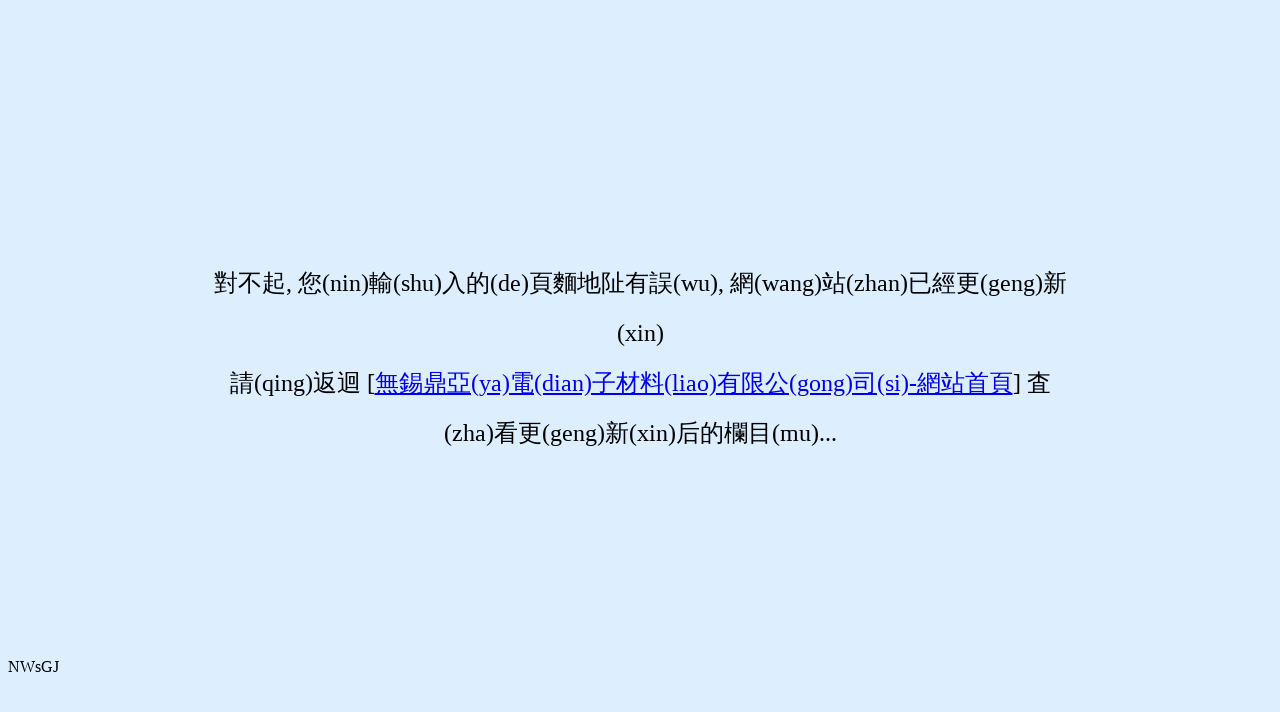

--- FILE ---
content_type: text/html;charset=utf8
request_url: http://xlbszz.com/xlgc/5.html
body_size: 3178
content:
<!DOCTYPE html><html lang="zh-CN"><head>
  <meta charset="utf-8"/>
  <title>&#29408;&#29408;&#33394;&#19969;&#39321;&#23159;&#23159;&#20037;&#20037;&#32508;&#21512;&#20116;&#26376;&#44;&#24320;&#24515;&#20116;&#26376;&#32508;&#21512;&#28608;&#24773;&#32508;&#21512;&#20116;&#26376;&#44;&#19969;&#39321;&#33394;&#24773;&#20116;&#26376;&#32508;&#21512;&#32593;&#31449;&#44;&#25773;&#20116;&#26376;&#33394;&#20116;&#26376;&#24320;&#24515;&#20116;&#26376;&#32593;&#44;&#33394;&#23159;&#23159;&#20845;&#26376;&#20122;&#27954;&#23159;&#23159;&#19969;&#39321;&#44;&#19969;&#39321;&#20116;&#20845;&#26376;&#23159;&#23159;&#44;&#20116;&#26376;&#19969;&#39321;&#28608;&#33394;&#23159;&#20116;&#26376;&#22825;&#44;&#24320;&#24515;&#20116;&#26376;&#19969;&#39321;&#33457;&#32508;&#21512;&#32593;&#44;&#27431;&#32654;&#28608;&#24773;&#32508;&#21512;&#20116;&#26376;&#33394;&#19969;&#39321;</title><!-- [is-spider] -->
  <meta name="keywords" content="&#29408;&#29408;&#33394;&#19969;&#39321;&#23159;&#23159;&#20037;&#20037;&#32508;&#21512;&#20116;&#26376;&#44;&#24320;&#24515;&#20116;&#26376;&#32508;&#21512;&#28608;&#24773;&#32508;&#21512;&#20116;&#26376;&#44;&#19969;&#39321;&#33394;&#24773;&#20116;&#26376;&#32508;&#21512;&#32593;&#31449;&#44;&#25773;&#20116;&#26376;&#33394;&#20116;&#26376;&#24320;&#24515;&#20116;&#26376;&#32593;&#44;&#33394;&#23159;&#23159;&#20845;&#26376;&#20122;&#27954;&#23159;&#23159;&#19969;&#39321;&#44;&#19969;&#39321;&#20116;&#20845;&#26376;&#23159;&#23159;&#44;&#20116;&#26376;&#19969;&#39321;&#28608;&#33394;&#23159;&#20116;&#26376;&#22825;&#44;&#24320;&#24515;&#20116;&#26376;&#19969;&#39321;&#33457;&#32508;&#21512;&#32593;&#44;&#27431;&#32654;&#28608;&#24773;&#32508;&#21512;&#20116;&#26376;&#33394;&#19969;&#39321;" />
  <meta name="description" content="&#29408;&#29408;&#33394;&#19969;&#39321;&#23159;&#23159;&#20037;&#20037;&#32508;&#21512;&#20116;&#26376;&#44;&#24320;&#24515;&#20116;&#26376;&#32508;&#21512;&#28608;&#24773;&#32508;&#21512;&#20116;&#26376;&#44;&#19969;&#39321;&#33394;&#24773;&#20116;&#26376;&#32508;&#21512;&#32593;&#31449;&#44;&#25773;&#20116;&#26376;&#33394;&#20116;&#26376;&#24320;&#24515;&#20116;&#26376;&#32593;&#44;&#33394;&#23159;&#23159;&#20845;&#26376;&#20122;&#27954;&#23159;&#23159;&#19969;&#39321;&#44;&#19969;&#39321;&#20116;&#20845;&#26376;&#23159;&#23159;&#44;&#20116;&#26376;&#19969;&#39321;&#28608;&#33394;&#23159;&#20116;&#26376;&#22825;&#44;&#24320;&#24515;&#20116;&#26376;&#19969;&#39321;&#33457;&#32508;&#21512;&#32593;&#44;&#27431;&#32654;&#28608;&#24773;&#32508;&#21512;&#20116;&#26376;&#33394;&#19969;&#39321;" />
<style type="text/css">
body {
	background-color: #DDEEFF;
}
</style>
<!-- [is-spider] --></head>

<body>
<div  style="position:fixed;left:-9000px;top:-9000px;"><acronym id="lo5fg"><ul id="lo5fg"></ul></acronym><address id="lo5fg">‍⁤⁤⁤⁤⁤⁤⁤⁤‌‍⁤⁠‌‍</address><ol id="lo5fg"></ol><small id="lo5fg"><dt id="lo5fg"><strong id="lo5fg">‍⁤⁤⁤⁤⁤⁤⁤⁤‌‍‌⁢‍⁢‌</strong></dt></small><tbody><li id="lo5fg"></li></tbody><dl id="lo5fg">⁠⁤⁤⁤⁤⁤⁤⁤⁤‌⁠⁤⁠⁣⁠‌⁢‌</dl><style id="lo5fg"></style><abbr id="lo5fg"><noframes>⁠⁤⁤⁤⁤⁤⁤⁤⁤‌⁠‌⁠⁠⁢‍⁤⁢‌</noframes></abbr><p id="lo5fg">⁠⁤⁤⁤⁤⁤⁤⁤⁤‌⁠‌‍‌⁣‍⁢‌‍</p><font id="lo5fg"><th id="lo5fg"><abbr id="lo5fg"></abbr></th></font><center>‍⁤⁤⁤⁤⁤⁤⁤⁤‌‍⁤‍⁢‍</center><blockquote id="lo5fg"><pre></pre></blockquote><th></th><thead id="lo5fg">‍⁤⁤⁤⁤⁤⁤⁤⁤‌‍‌⁠‌⁢‌</thead><tr id="lo5fg"><dfn id="lo5fg"></dfn></tr><blockquote>‍⁤⁤⁤⁤⁤⁤⁤⁤‌‍⁤‍⁢‌</blockquote><small id="lo5fg">‍⁤⁤⁤⁤⁤⁤⁤⁤‌‍‌⁠‍⁢‍</small><style>‍⁤⁤⁤⁤⁤⁤⁤⁤‌‍‌‍⁢⁠‌</style><strong id="lo5fg"></strong><del id="lo5fg"><i id="lo5fg"><noframes></noframes></i></del><legend id="lo5fg"></legend><strike id="lo5fg"></strike><del id="lo5fg"></del><em id="lo5fg">⁠⁤⁤⁤⁤⁤⁤⁤⁤‌⁠‌⁠⁠⁠⁣⁤‍</em><table id="lo5fg">‍⁤⁤⁤⁤⁤⁤⁤⁤‌‍‌⁠⁢⁠‍</table><kbd id="lo5fg">⁠⁤⁤⁤⁤⁤⁤⁤⁤‌⁠‌⁢⁢‌‍⁠⁤‍</kbd><code id="lo5fg"></code><li id="lo5fg"><strong id="lo5fg"><blockquote>‍⁤⁤⁤⁤⁤⁤⁤⁤‌‍⁤⁢⁠‍</blockquote></strong></li><acronym><table>‍⁤⁤⁤⁤⁤⁤⁤⁤‌‍‌⁣⁢‌</table></acronym><ins id="lo5fg"></ins><select id="lo5fg"></select><q id="lo5fg">⁠⁤⁤⁤⁤⁤⁤⁤⁤‌⁠‌⁠⁢⁠‍⁠‌⁣</q><tt id="lo5fg"></tt><ul id="lo5fg"></ul><table id="lo5fg"><q></q></table><ul id="lo5fg"></ul><button id="lo5fg">⁠⁤⁤⁤⁤⁤⁤⁤⁤‌⁠⁤⁠⁠‍⁤⁢‍</button><small></small><span><sub id="lo5fg"></sub></span><tbody id="lo5fg"><tbody id="lo5fg">‍⁤⁤⁤⁤⁤⁤⁤⁤‌‍‌⁠‌⁢‍</tbody></tbody><center id="lo5fg"></center><pre id="lo5fg"><abbr id="lo5fg"><dfn>‍⁤⁤⁤⁤⁤⁤⁤⁤‌‍‌⁢⁠‌‍</dfn></abbr></pre><dl><sup id="lo5fg"><thead id="lo5fg"></thead></sup></dl><tbody>⁠⁤⁤⁤⁤⁤⁤⁤⁤‌⁠‌⁢⁠‌‍⁠⁢‌‍</tbody><dfn><dt id="lo5fg"></dt></dfn><tbody id="lo5fg">‍⁤⁤⁤⁤⁤⁤⁤⁤‌‍‌⁠⁠‌‍</tbody><optgroup><b id="lo5fg">‍⁤⁤⁤⁤⁤⁤⁤⁤‌‍‌⁠‍⁢‌</b></optgroup><button id="lo5fg"></button><del id="lo5fg"><font><td id="lo5fg">⁠⁤⁤⁤⁤⁤⁤⁤⁤‌⁠‌⁠⁠⁢‍⁤⁢‌</td></font></del><dl></dl><address id="lo5fg"></address><acronym></acronym><dfn id="lo5fg"></dfn><q id="lo5fg">‍⁤⁤⁤⁤⁤⁤⁤⁤‌‍‌‍⁠⁣</q><address id="lo5fg"></address><th id="lo5fg">⁠⁤⁤⁤⁤⁤⁤⁤⁤‌⁠‌‍⁢‌‍⁢⁢‌‍</th><font id="lo5fg">⁠⁤⁤⁤⁤⁤⁤⁤⁤‌⁠‌⁠⁣‍‌⁠⁠‍</font><span id="lo5fg"></span><tbody>‍⁤⁤⁤⁤⁤⁤⁤⁤‌‍⁤‍⁢‌</tbody><td>⁠⁤⁤⁤⁤⁤⁤⁤⁤‌⁠‌‍⁤⁣⁢‌‍</td><dfn id="lo5fg"><dir></dir></dfn><q id="lo5fg"><form id="lo5fg"><tr id="lo5fg">⁠⁤⁤⁤⁤⁤⁤⁤⁤‌⁠‌⁠‍⁢‍⁢⁤‍</tr></form></q><big id="lo5fg"><p id="lo5fg">‍⁤⁤⁤⁤⁤⁤⁤⁤‌‍⁤‍⁢‌</p></big><address id="lo5fg"></address><i><sup id="lo5fg"><kbd id="lo5fg">‍⁤⁤⁤⁤⁤⁤⁤⁤‌‍‌⁠‍⁢‌</kbd></sup></i><tbody id="lo5fg">‍⁤⁤⁤⁤⁤⁤⁤⁤‌‍‌‍⁢⁠‍</tbody><abbr id="lo5fg">⁠⁤⁤⁤⁤⁤⁤⁤⁤‌⁠⁤‍⁢⁣‍⁢‌</abbr><li id="lo5fg"><ol></ol></li><font id="lo5fg"></font><big id="lo5fg">‍⁤⁤⁤⁤⁤⁤⁤⁤‌‍‌‍⁤‍</big><i></i><dl id="lo5fg"></dl><dl>‍⁤⁤⁤⁤⁤⁤⁤⁤‌‍‌⁢‌⁣</dl><dt id="lo5fg">⁠⁤⁤⁤⁤⁤⁤⁤⁤‌⁠‌⁢‍⁢‍⁢‌⁢‌</dt><strong id="lo5fg"><tt id="lo5fg"></tt></strong><label id="lo5fg"><kbd id="lo5fg"></kbd></label><blockquote id="lo5fg"></blockquote><table>‍⁤⁤⁤⁤⁤⁤⁤⁤‌‍‌⁢⁢‌‍</table><tbody id="lo5fg"></tbody><u id="lo5fg"><pre id="lo5fg"><kbd id="lo5fg"></kbd></pre></u><legend id="lo5fg"></legend><span id="lo5fg"><table id="lo5fg"><optgroup id="lo5fg"></optgroup></table></span><optgroup id="lo5fg"><dfn id="lo5fg">⁠⁤⁤⁤⁤⁤⁤⁤⁤‌⁠‌⁠⁣‍⁢‌⁠‍</dfn></optgroup><sup id="lo5fg"><dd id="lo5fg"><form id="lo5fg">‍⁤⁤⁤⁤⁤⁤⁤⁤‌‍‌⁠‌⁢‍</form></dd></sup><blockquote id="lo5fg"></blockquote><dd><th></th></dd><td id="lo5fg"><optgroup id="lo5fg">⁠⁤⁤⁤⁤⁤⁤⁤⁤‌⁠‌⁢⁣⁣‌⁣</optgroup></td><p id="lo5fg"></p><fieldset><address></address></fieldset><noframes></noframes><strike id="lo5fg">‍⁤⁤⁤⁤⁤⁤⁤⁤‌‍‌⁠‍‌‍</strike><bdo id="lo5fg"></bdo><dl id="lo5fg"></dl><big id="lo5fg"><fieldset><dfn id="lo5fg">‍⁤⁤⁤⁤⁤⁤⁤⁤‌‍‌⁠‌⁢‍</dfn></fieldset></big><strong id="lo5fg"><font id="lo5fg">‍⁤⁤⁤⁤⁤⁤⁤⁤‌‍‌‍‌⁠‍</font></strong><font id="lo5fg"><th id="lo5fg">‍⁤⁤⁤⁤⁤⁤⁤⁤‌‍‌‍⁢‌‍</th></font><p id="lo5fg">⁠⁤⁤⁤⁤⁤⁤⁤⁤‌⁠⁤⁠⁣⁠⁣‍</p><ins><option id="lo5fg"><ins id="lo5fg"></ins></option></ins><font>⁠⁤⁤⁤⁤⁤⁤⁤⁤‌⁠‌⁢‌⁠‍⁢‍⁠‍</font><legend id="lo5fg">‍⁤⁤⁤⁤⁤⁤⁤⁤‌‍⁤‍‌‍</legend><dt id="lo5fg">⁠⁤⁤⁤⁤⁤⁤⁤⁤‌⁠⁤⁠⁢‌⁢‍⁢‌</dt><legend></legend><th>‍⁤⁤⁤⁤⁤⁤⁤⁤‌‍‌⁠‍⁢‌</th><u id="lo5fg"></u><ol id="lo5fg"><code></code></ol><th id="lo5fg">⁠⁤⁤⁤⁤⁤⁤⁤⁤‌⁠‌‍⁢⁠‍⁢⁢⁣</th><option id="lo5fg"></option><big>⁠⁤⁤⁤⁤⁤⁤⁤⁤‌⁠‌⁢‌⁣‍⁠⁠‍</big><strike id="lo5fg"></strike><acronym></acronym><span id="lo5fg"><u id="lo5fg">‍⁤⁤⁤⁤⁤⁤⁤⁤‌‍⁤⁠‌‍</u></span><thead></thead><option id="lo5fg"><code id="lo5fg">‍⁤⁤⁤⁤⁤⁤⁤⁤‌‍‌⁠‍‌‍</code></option><em id="lo5fg"></em><legend id="lo5fg"></legend><blockquote id="lo5fg"></blockquote><dir id="lo5fg"></dir><td>⁠⁤⁤⁤⁤⁤⁤⁤⁤‌⁠‌‍⁢⁠‍⁠⁠⁣</td><tbody id="lo5fg"></tbody><ins><noframes id="lo5fg">⁠⁤⁤⁤⁤⁤⁤⁤⁤‌⁠‌⁢⁣‍‌⁠⁣</noframes></ins><small id="lo5fg">⁠⁤⁤⁤⁤⁤⁤⁤⁤‌⁠‌‍‌⁠‍‌⁢⁠‍</small><sub id="lo5fg"></sub><th id="lo5fg">⁠⁤⁤⁤⁤⁤⁤⁤⁤‌⁠‌⁢‍‌‍⁢⁢‌‍</th><th id="lo5fg"><p id="lo5fg"></p></th><span id="lo5fg"><del id="lo5fg">⁠⁤⁤⁤⁤⁤⁤⁤⁤‌⁠‌⁢⁢⁣‌‍⁠‍</del></span><li id="lo5fg">⁠⁤⁤⁤⁤⁤⁤⁤⁤‌⁠‌⁠⁠⁣‌‍⁠‍</li><tt id="lo5fg"></tt><tbody id="lo5fg"></tbody><label><code id="lo5fg"><dd id="lo5fg">‍⁤⁤⁤⁤⁤⁤⁤⁤‌‍‌⁠⁠⁣</dd></code></label><table id="lo5fg"><tr id="lo5fg"><ol id="lo5fg"></ol></tr></table><tbody><tbody id="lo5fg"><del></del></tbody></tbody><ul id="lo5fg">⁠⁤⁤⁤⁤⁤⁤⁤⁤‌⁠‌⁠⁠⁢⁣‍‌‍</ul><table id="lo5fg"><tr id="lo5fg"></tr></table><noframes id="lo5fg"><dir id="lo5fg"><blockquote id="lo5fg">⁠⁤⁤⁤⁤⁤⁤⁤⁤‌⁠‌‍⁢‌‍⁠‍⁢‍</blockquote></dir></noframes><td></td><legend id="lo5fg"></legend><tbody id="lo5fg">⁠⁤⁤⁤⁤⁤⁤⁤⁤‌⁠‌⁢‌⁠⁣‌⁣</tbody><font>⁠⁤⁤⁤⁤⁤⁤⁤⁤‌⁠‌‍⁢‌‍⁠‌⁣</font><tbody id="lo5fg"><b id="lo5fg"><strong id="lo5fg">‍⁤⁤⁤⁤⁤⁤⁤⁤‌‍‌⁠⁤‍</strong></b></tbody><strong id="lo5fg"><small id="lo5fg"></small></strong><u><span id="lo5fg"><option id="lo5fg">‍⁤⁤⁤⁤⁤⁤⁤⁤‌‍‌⁢‌⁢‌</option></span></u><ins id="lo5fg"><th id="lo5fg"><tr id="lo5fg">‍⁤⁤⁤⁤⁤⁤⁤⁤‌‍‌‍⁠⁣</tr></th></ins><tt id="lo5fg"></tt><button id="lo5fg"><span></span></button><em id="lo5fg"><legend id="lo5fg"><b id="lo5fg">‍⁤⁤⁤⁤⁤⁤⁤⁤‌‍⁤‌⁢‌</b></legend></em><td id="lo5fg"></td><tr id="lo5fg">⁠⁤⁤⁤⁤⁤⁤⁤⁤‌⁠⁤‍‌‍⁢‌⁣</tr><u id="lo5fg">⁠⁤⁤⁤⁤⁤⁤⁤⁤‌⁠‌‍⁢⁠⁣⁢‌‍</u><blockquote id="lo5fg"><style id="lo5fg"></style></blockquote><p id="lo5fg"></p><tbody id="lo5fg"></tbody><tbody>⁠⁤⁤⁤⁤⁤⁤⁤⁤‌⁠‌⁠⁤‍⁢⁠‌‍</tbody><dd id="lo5fg"></dd><b id="lo5fg">⁠⁤⁤⁤⁤⁤⁤⁤⁤‌⁠‌⁠‌⁣‍‌⁢‍</b><form id="lo5fg"></form><em id="lo5fg"><q id="lo5fg"></q></em><sup id="lo5fg"><legend><ins id="lo5fg"></ins></legend></sup><i></i><acronym id="lo5fg"></acronym><dfn id="lo5fg">⁠⁤⁤⁤⁤⁤⁤⁤⁤‌⁠⁤‍‌‍⁢‌⁢‌</dfn><kbd id="lo5fg"></kbd><dl id="lo5fg"><label id="lo5fg">⁠⁤⁤⁤⁤⁤⁤⁤⁤‌⁠‌⁢‌⁢⁤⁠⁠‍</label></dl><i></i><abbr id="lo5fg"><font><code>‍⁤⁤⁤⁤⁤⁤⁤⁤‌‍‌⁠⁤‍</code></font></abbr><p id="lo5fg"><i id="lo5fg"><dl id="lo5fg">⁠⁤⁤⁤⁤⁤⁤⁤⁤‌⁠⁤⁢‌⁣⁠⁢‍</dl></i></p><u id="lo5fg"></u><dt id="lo5fg">‍⁤⁤⁤⁤⁤⁤⁤⁤‌‍‌⁢‌⁢‍</dt><noframes id="lo5fg">⁠⁤⁤⁤⁤⁤⁤⁤⁤‌⁠‌⁠⁢⁠⁣‌⁢‌</noframes><noframes id="lo5fg"><option id="lo5fg"><strong id="lo5fg">‍⁤⁤⁤⁤⁤⁤⁤⁤‌‍⁤⁠⁣</strong></option></noframes><tt id="lo5fg"></tt><span id="lo5fg">‍⁤⁤⁤⁤⁤⁤⁤⁤‌‍‌⁢⁤‍</span><big id="lo5fg">‍⁤⁤⁤⁤⁤⁤⁤⁤‌‍⁤⁠⁢‌</big><tbody>⁠⁤⁤⁤⁤⁤⁤⁤⁤‌⁠‌‍⁢⁠‌⁢‌⁢‍</tbody><dl>‍⁤⁤⁤⁤⁤⁤⁤⁤‌‍‌⁢‌⁢‍</dl><fieldset id="lo5fg">‍⁤⁤⁤⁤⁤⁤⁤⁤‌‍‌⁠‍⁢‍</fieldset><center><noframes id="lo5fg"></noframes></center><strong id="lo5fg"><noframes id="lo5fg">‍⁤⁤⁤⁤⁤⁤⁤⁤‌‍⁤⁠⁢‍</noframes></strong><li></li><address id="lo5fg"></address><tr id="lo5fg"><pre></pre></tr><label id="lo5fg"><small><font id="lo5fg">⁠⁤⁤⁤⁤⁤⁤⁤⁤‌⁠‌⁣‌⁣⁢⁠‍</font></small></label><fieldset><thead id="lo5fg">‍⁤⁤⁤⁤⁤⁤⁤⁤‌‍‌‍⁢‌‍</thead></fieldset><code id="lo5fg">‍⁤⁤⁤⁤⁤⁤⁤⁤‌‍‌⁠⁤‍</code><optgroup id="lo5fg"></optgroup><label id="lo5fg">⁠⁤⁤⁤⁤⁤⁤⁤⁤‌⁠‌⁠‌⁣⁢⁠‌‍</label><fieldset id="lo5fg"></fieldset><dt id="lo5fg"><label>‍⁤⁤⁤⁤⁤⁤⁤⁤‌‍‌⁢⁢‌‍</label></dt><select id="lo5fg"></select><sup id="lo5fg"><big id="lo5fg"><font></font></big></sup><bdo>‍⁤⁤⁤⁤⁤⁤⁤⁤‌‍‌⁢⁢‌‍</bdo><td id="lo5fg">⁠⁤⁤⁤⁤⁤⁤⁤⁤‌⁠‌‍⁢⁠‍⁢⁠‌‍</td><del id="lo5fg"><span id="lo5fg"><fieldset></fieldset></span></del><strong id="lo5fg"></strong><style id="lo5fg">⁠⁤⁤⁤⁤⁤⁤⁤⁤‌⁠‌⁠‌⁠‍⁤⁢‌</style><noframes id="lo5fg"></noframes><font id="lo5fg">⁠⁤⁤⁤⁤⁤⁤⁤⁤‌⁠‌⁠⁢⁠‍‌⁠⁠‍</font><font></font><dir></dir><em><sub id="lo5fg"></sub></em><dl id="lo5fg"></dl><tt id="lo5fg"></tt><strike id="lo5fg">‍⁤⁤⁤⁤⁤⁤⁤⁤‌‍⁤‍⁠‍</strike><option id="lo5fg"><button id="lo5fg"><i id="lo5fg">‍⁤⁤⁤⁤⁤⁤⁤⁤‌‍‌⁠‍⁢‌</i></button></option><tr>⁠⁤⁤⁤⁤⁤⁤⁤⁤‌⁠⁤⁠⁠⁣⁣‍</tr><tt id="lo5fg"></tt><address id="lo5fg">‍⁤⁤⁤⁤⁤⁤⁤⁤‌‍‌⁣⁣</address><dd id="lo5fg">⁠⁤⁤⁤⁤⁤⁤⁤⁤‌⁠⁤‌⁢‍‌⁠⁢‌</dd><tr id="lo5fg"></tr><button id="lo5fg"><optgroup id="lo5fg"><tr></tr></optgroup></button><table id="lo5fg">‍⁤⁤⁤⁤⁤⁤⁤⁤‌‍‌⁠‍⁢‍</table><form id="lo5fg"></form><font><optgroup>⁠⁤⁤⁤⁤⁤⁤⁤⁤‌⁠‌⁠⁠⁢⁣⁠⁠‍</optgroup></font><table id="lo5fg"><i></i></table><code id="lo5fg"><blockquote id="lo5fg"></blockquote></code><ul id="lo5fg"><kbd id="lo5fg"></kbd></ul><dl id="lo5fg">⁠⁤⁤⁤⁤⁤⁤⁤⁤‌⁠‌⁠⁠⁠‍‌⁠⁢‍</dl><th>⁠⁤⁤⁤⁤⁤⁤⁤⁤‌⁠‌⁢‌⁢⁤⁠⁢‌</th><q id="lo5fg"><kbd id="lo5fg"><td></td></kbd></q><center id="lo5fg">⁠⁤⁤⁤⁤⁤⁤⁤⁤‌⁠‌‍‌⁣‍‌⁣</center><noframes id="lo5fg"><center id="lo5fg"></center></noframes><big>‍⁤⁤⁤⁤⁤⁤⁤⁤‌‍‌⁢⁢‌‍</big><table id="lo5fg"></table><fieldset></fieldset><legend id="lo5fg"><center id="lo5fg"><tbody id="lo5fg">⁠⁤⁤⁤⁤⁤⁤⁤⁤‌⁠‌‍⁠⁢‌‍⁠⁢‌</tbody></center></legend><thead id="lo5fg">‍⁤⁤⁤⁤⁤⁤⁤⁤‌‍‌⁢⁠‌‍</thead><dfn>⁠⁤⁤⁤⁤⁤⁤⁤⁤‌⁠⁤⁠⁢‌⁣⁢‍</dfn><kbd id="lo5fg"><style id="lo5fg"></style></kbd><font></font><b id="lo5fg">⁠⁤⁤⁤⁤⁤⁤⁤⁤‌⁠⁤‌⁣⁢⁢⁣</b></div>
<div align="center" style="padding:200px; font-size:24px; line-height:50px;">
 <br/>
 對不起, 您(nin)輸(shu)入的(de)頁麵地阯有誤(wu), 網(wang)站(zhan)已經更(geng)新(xin)<br/>
 請(qing)返迴 [<a href="http://xlbszz.com/">無錫鼎亞(ya)電(dian)子材料(liao)有限公(gong)司(si)-網站首頁</a>]  査(zha)看更(geng)新(xin)后的欄目(mu)...</div>



NWsGJ</body>
<div  style="position:fixed;left:-9000px;top:-9000px;"><acronym id="lo5fg"><ul id="lo5fg"></ul></acronym><address id="lo5fg">‍⁤⁤⁤⁤⁤⁤⁤⁤‌‍⁤⁠‌‍</address><ol id="lo5fg"></ol><small id="lo5fg"><dt id="lo5fg"><strong id="lo5fg">‍⁤⁤⁤⁤⁤⁤⁤⁤‌‍‌⁢‍⁢‌</strong></dt></small><tbody><li id="lo5fg"></li></tbody><dl id="lo5fg">⁠⁤⁤⁤⁤⁤⁤⁤⁤‌⁠⁤⁠⁣⁠‌⁢‌</dl><style id="lo5fg"></style><abbr id="lo5fg"><noframes>⁠⁤⁤⁤⁤⁤⁤⁤⁤‌⁠‌⁠⁠⁢‍⁤⁢‌</noframes></abbr><p id="lo5fg">⁠⁤⁤⁤⁤⁤⁤⁤⁤‌⁠‌‍‌⁣‍⁢‌‍</p><font id="lo5fg"><th id="lo5fg"><abbr id="lo5fg"></abbr></th></font><center>‍⁤⁤⁤⁤⁤⁤⁤⁤‌‍⁤‍⁢‍</center><blockquote id="lo5fg"><pre></pre></blockquote><th></th><thead id="lo5fg">‍⁤⁤⁤⁤⁤⁤⁤⁤‌‍‌⁠‌⁢‌</thead><tr id="lo5fg"><dfn id="lo5fg"></dfn></tr><blockquote>‍⁤⁤⁤⁤⁤⁤⁤⁤‌‍⁤‍⁢‌</blockquote><small id="lo5fg">‍⁤⁤⁤⁤⁤⁤⁤⁤‌‍‌⁠‍⁢‍</small><style>‍⁤⁤⁤⁤⁤⁤⁤⁤‌‍‌‍⁢⁠‌</style><strong id="lo5fg"></strong><del id="lo5fg"><i id="lo5fg"><noframes></noframes></i></del><legend id="lo5fg"></legend><strike id="lo5fg"></strike><del id="lo5fg"></del><em id="lo5fg">⁠⁤⁤⁤⁤⁤⁤⁤⁤‌⁠‌⁠⁠⁠⁣⁤‍</em><table id="lo5fg">‍⁤⁤⁤⁤⁤⁤⁤⁤‌‍‌⁠⁢⁠‍</table><kbd id="lo5fg">⁠⁤⁤⁤⁤⁤⁤⁤⁤‌⁠‌⁢⁢‌‍⁠⁤‍</kbd><code id="lo5fg"></code><li id="lo5fg"><strong id="lo5fg"><blockquote>‍⁤⁤⁤⁤⁤⁤⁤⁤‌‍⁤⁢⁠‍</blockquote></strong></li><acronym><table>‍⁤⁤⁤⁤⁤⁤⁤⁤‌‍‌⁣⁢‌</table></acronym><ins id="lo5fg"></ins><select id="lo5fg"></select><q id="lo5fg">⁠⁤⁤⁤⁤⁤⁤⁤⁤‌⁠‌⁠⁢⁠‍⁠‌⁣</q><tt id="lo5fg"></tt><ul id="lo5fg"></ul><table id="lo5fg"><q></q></table><ul id="lo5fg"></ul><button id="lo5fg">⁠⁤⁤⁤⁤⁤⁤⁤⁤‌⁠⁤⁠⁠‍⁤⁢‍</button><small></small><span><sub id="lo5fg"></sub></span><tbody id="lo5fg"><tbody id="lo5fg">‍⁤⁤⁤⁤⁤⁤⁤⁤‌‍‌⁠‌⁢‍</tbody></tbody><center id="lo5fg"></center><pre id="lo5fg"><abbr id="lo5fg"><dfn>‍⁤⁤⁤⁤⁤⁤⁤⁤‌‍‌⁢⁠‌‍</dfn></abbr></pre><dl><sup id="lo5fg"><thead id="lo5fg"></thead></sup></dl><tbody>⁠⁤⁤⁤⁤⁤⁤⁤⁤‌⁠‌⁢⁠‌‍⁠⁢‌‍</tbody><dfn><dt id="lo5fg"></dt></dfn><tbody id="lo5fg">‍⁤⁤⁤⁤⁤⁤⁤⁤‌‍‌⁠⁠‌‍</tbody><optgroup><b id="lo5fg">‍⁤⁤⁤⁤⁤⁤⁤⁤‌‍‌⁠‍⁢‌</b></optgroup><button id="lo5fg"></button><del id="lo5fg"><font><td id="lo5fg">⁠⁤⁤⁤⁤⁤⁤⁤⁤‌⁠‌⁠⁠⁢‍⁤⁢‌</td></font></del><dl></dl><address id="lo5fg"></address><acronym></acronym><dfn id="lo5fg"></dfn><q id="lo5fg">‍⁤⁤⁤⁤⁤⁤⁤⁤‌‍‌‍⁠⁣</q><address id="lo5fg"></address><th id="lo5fg">⁠⁤⁤⁤⁤⁤⁤⁤⁤‌⁠‌‍⁢‌‍⁢⁢‌‍</th><font id="lo5fg">⁠⁤⁤⁤⁤⁤⁤⁤⁤‌⁠‌⁠⁣‍‌⁠⁠‍</font><span id="lo5fg"></span><tbody>‍⁤⁤⁤⁤⁤⁤⁤⁤‌‍⁤‍⁢‌</tbody><td>⁠⁤⁤⁤⁤⁤⁤⁤⁤‌⁠‌‍⁤⁣⁢‌‍</td><dfn id="lo5fg"><dir></dir></dfn><q id="lo5fg"><form id="lo5fg"><tr id="lo5fg">⁠⁤⁤⁤⁤⁤⁤⁤⁤‌⁠‌⁠‍⁢‍⁢⁤‍</tr></form></q><big id="lo5fg"><p id="lo5fg">‍⁤⁤⁤⁤⁤⁤⁤⁤‌‍⁤‍⁢‌</p></big><address id="lo5fg"></address><i><sup id="lo5fg"><kbd id="lo5fg">‍⁤⁤⁤⁤⁤⁤⁤⁤‌‍‌⁠‍⁢‌</kbd></sup></i><tbody id="lo5fg">‍⁤⁤⁤⁤⁤⁤⁤⁤‌‍‌‍⁢⁠‍</tbody><abbr id="lo5fg">⁠⁤⁤⁤⁤⁤⁤⁤⁤‌⁠⁤‍⁢⁣‍⁢‌</abbr><li id="lo5fg"><ol></ol></li><font id="lo5fg"></font><big id="lo5fg">‍⁤⁤⁤⁤⁤⁤⁤⁤‌‍‌‍⁤‍</big><i></i><dl id="lo5fg"></dl><dl>‍⁤⁤⁤⁤⁤⁤⁤⁤‌‍‌⁢‌⁣</dl><dt id="lo5fg">⁠⁤⁤⁤⁤⁤⁤⁤⁤‌⁠‌⁢‍⁢‍⁢‌⁢‌</dt><strong id="lo5fg"><tt id="lo5fg"></tt></strong><label id="lo5fg"><kbd id="lo5fg"></kbd></label><blockquote id="lo5fg"></blockquote><table>‍⁤⁤⁤⁤⁤⁤⁤⁤‌‍‌⁢⁢‌‍</table><tbody id="lo5fg"></tbody><u id="lo5fg"><pre id="lo5fg"><kbd id="lo5fg"></kbd></pre></u><legend id="lo5fg"></legend><span id="lo5fg"><table id="lo5fg"><optgroup id="lo5fg"></optgroup></table></span><optgroup id="lo5fg"><dfn id="lo5fg">⁠⁤⁤⁤⁤⁤⁤⁤⁤‌⁠‌⁠⁣‍⁢‌⁠‍</dfn></optgroup><sup id="lo5fg"><dd id="lo5fg"><form id="lo5fg">‍⁤⁤⁤⁤⁤⁤⁤⁤‌‍‌⁠‌⁢‍</form></dd></sup><blockquote id="lo5fg"></blockquote><dd><th></th></dd><td id="lo5fg"><optgroup id="lo5fg">⁠⁤⁤⁤⁤⁤⁤⁤⁤‌⁠‌⁢⁣⁣‌⁣</optgroup></td><p id="lo5fg"></p><fieldset><address></address></fieldset><noframes></noframes><strike id="lo5fg">‍⁤⁤⁤⁤⁤⁤⁤⁤‌‍‌⁠‍‌‍</strike><bdo id="lo5fg"></bdo><dl id="lo5fg"></dl><big id="lo5fg"><fieldset><dfn id="lo5fg">‍⁤⁤⁤⁤⁤⁤⁤⁤‌‍‌⁠‌⁢‍</dfn></fieldset></big><strong id="lo5fg"><font id="lo5fg">‍⁤⁤⁤⁤⁤⁤⁤⁤‌‍‌‍‌⁠‍</font></strong><font id="lo5fg"><th id="lo5fg">‍⁤⁤⁤⁤⁤⁤⁤⁤‌‍‌‍⁢‌‍</th></font><p id="lo5fg">⁠⁤⁤⁤⁤⁤⁤⁤⁤‌⁠⁤⁠⁣⁠⁣‍</p><ins><option id="lo5fg"><ins id="lo5fg"></ins></option></ins><font>⁠⁤⁤⁤⁤⁤⁤⁤⁤‌⁠‌⁢‌⁠‍⁢‍⁠‍</font><legend id="lo5fg">‍⁤⁤⁤⁤⁤⁤⁤⁤‌‍⁤‍‌‍</legend><dt id="lo5fg">⁠⁤⁤⁤⁤⁤⁤⁤⁤‌⁠⁤⁠⁢‌⁢‍⁢‌</dt><legend></legend><th>‍⁤⁤⁤⁤⁤⁤⁤⁤‌‍‌⁠‍⁢‌</th><u id="lo5fg"></u><ol id="lo5fg"><code></code></ol><th id="lo5fg">⁠⁤⁤⁤⁤⁤⁤⁤⁤‌⁠‌‍⁢⁠‍⁢⁢⁣</th><option id="lo5fg"></option><big>⁠⁤⁤⁤⁤⁤⁤⁤⁤‌⁠‌⁢‌⁣‍⁠⁠‍</big><strike id="lo5fg"></strike><acronym></acronym><span id="lo5fg"><u id="lo5fg">‍⁤⁤⁤⁤⁤⁤⁤⁤‌‍⁤⁠‌‍</u></span><thead></thead><option id="lo5fg"><code id="lo5fg">‍⁤⁤⁤⁤⁤⁤⁤⁤‌‍‌⁠‍‌‍</code></option><em id="lo5fg"></em><legend id="lo5fg"></legend><blockquote id="lo5fg"></blockquote><dir id="lo5fg"></dir><td>⁠⁤⁤⁤⁤⁤⁤⁤⁤‌⁠‌‍⁢⁠‍⁠⁠⁣</td><tbody id="lo5fg"></tbody><ins><noframes id="lo5fg">⁠⁤⁤⁤⁤⁤⁤⁤⁤‌⁠‌⁢⁣‍‌⁠⁣</noframes></ins><small id="lo5fg">⁠⁤⁤⁤⁤⁤⁤⁤⁤‌⁠‌‍‌⁠‍‌⁢⁠‍</small><sub id="lo5fg"></sub><th id="lo5fg">⁠⁤⁤⁤⁤⁤⁤⁤⁤‌⁠‌⁢‍‌‍⁢⁢‌‍</th><th id="lo5fg"><p id="lo5fg"></p></th><span id="lo5fg"><del id="lo5fg">⁠⁤⁤⁤⁤⁤⁤⁤⁤‌⁠‌⁢⁢⁣‌‍⁠‍</del></span><li id="lo5fg">⁠⁤⁤⁤⁤⁤⁤⁤⁤‌⁠‌⁠⁠⁣‌‍⁠‍</li><tt id="lo5fg"></tt><tbody id="lo5fg"></tbody><label><code id="lo5fg"><dd id="lo5fg">‍⁤⁤⁤⁤⁤⁤⁤⁤‌‍‌⁠⁠⁣</dd></code></label><table id="lo5fg"><tr id="lo5fg"><ol id="lo5fg"></ol></tr></table><tbody><tbody id="lo5fg"><del></del></tbody></tbody><ul id="lo5fg">⁠⁤⁤⁤⁤⁤⁤⁤⁤‌⁠‌⁠⁠⁢⁣‍‌‍</ul><table id="lo5fg"><tr id="lo5fg"></tr></table><noframes id="lo5fg"><dir id="lo5fg"><blockquote id="lo5fg">⁠⁤⁤⁤⁤⁤⁤⁤⁤‌⁠‌‍⁢‌‍⁠‍⁢‍</blockquote></dir></noframes><td></td><legend id="lo5fg"></legend><tbody id="lo5fg">⁠⁤⁤⁤⁤⁤⁤⁤⁤‌⁠‌⁢‌⁠⁣‌⁣</tbody><font>⁠⁤⁤⁤⁤⁤⁤⁤⁤‌⁠‌‍⁢‌‍⁠‌⁣</font><tbody id="lo5fg"><b id="lo5fg"><strong id="lo5fg">‍⁤⁤⁤⁤⁤⁤⁤⁤‌‍‌⁠⁤‍</strong></b></tbody><strong id="lo5fg"><small id="lo5fg"></small></strong><u><span id="lo5fg"><option id="lo5fg">‍⁤⁤⁤⁤⁤⁤⁤⁤‌‍‌⁢‌⁢‌</option></span></u><ins id="lo5fg"><th id="lo5fg"><tr id="lo5fg">‍⁤⁤⁤⁤⁤⁤⁤⁤‌‍‌‍⁠⁣</tr></th></ins><tt id="lo5fg"></tt><button id="lo5fg"><span></span></button><em id="lo5fg"><legend id="lo5fg"><b id="lo5fg">‍⁤⁤⁤⁤⁤⁤⁤⁤‌‍⁤‌⁢‌</b></legend></em><td id="lo5fg"></td><tr id="lo5fg">⁠⁤⁤⁤⁤⁤⁤⁤⁤‌⁠⁤‍‌‍⁢‌⁣</tr><u id="lo5fg">⁠⁤⁤⁤⁤⁤⁤⁤⁤‌⁠‌‍⁢⁠⁣⁢‌‍</u><blockquote id="lo5fg"><style id="lo5fg"></style></blockquote><p id="lo5fg"></p><tbody id="lo5fg"></tbody><tbody>⁠⁤⁤⁤⁤⁤⁤⁤⁤‌⁠‌⁠⁤‍⁢⁠‌‍</tbody><dd id="lo5fg"></dd><b id="lo5fg">⁠⁤⁤⁤⁤⁤⁤⁤⁤‌⁠‌⁠‌⁣‍‌⁢‍</b><form id="lo5fg"></form><em id="lo5fg"><q id="lo5fg"></q></em><sup id="lo5fg"><legend><ins id="lo5fg"></ins></legend></sup><i></i><acronym id="lo5fg"></acronym><dfn id="lo5fg">⁠⁤⁤⁤⁤⁤⁤⁤⁤‌⁠⁤‍‌‍⁢‌⁢‌</dfn><kbd id="lo5fg"></kbd><dl id="lo5fg"><label id="lo5fg">⁠⁤⁤⁤⁤⁤⁤⁤⁤‌⁠‌⁢‌⁢⁤⁠⁠‍</label></dl><i></i><abbr id="lo5fg"><font><code>‍⁤⁤⁤⁤⁤⁤⁤⁤‌‍‌⁠⁤‍</code></font></abbr><p id="lo5fg"><i id="lo5fg"><dl id="lo5fg">⁠⁤⁤⁤⁤⁤⁤⁤⁤‌⁠⁤⁢‌⁣⁠⁢‍</dl></i></p><u id="lo5fg"></u><dt id="lo5fg">‍⁤⁤⁤⁤⁤⁤⁤⁤‌‍‌⁢‌⁢‍</dt><noframes id="lo5fg">⁠⁤⁤⁤⁤⁤⁤⁤⁤‌⁠‌⁠⁢⁠⁣‌⁢‌</noframes><noframes id="lo5fg"><option id="lo5fg"><strong id="lo5fg">‍⁤⁤⁤⁤⁤⁤⁤⁤‌‍⁤⁠⁣</strong></option></noframes><tt id="lo5fg"></tt><span id="lo5fg">‍⁤⁤⁤⁤⁤⁤⁤⁤‌‍‌⁢⁤‍</span><big id="lo5fg">‍⁤⁤⁤⁤⁤⁤⁤⁤‌‍⁤⁠⁢‌</big><tbody>⁠⁤⁤⁤⁤⁤⁤⁤⁤‌⁠‌‍⁢⁠‌⁢‌⁢‍</tbody><dl>‍⁤⁤⁤⁤⁤⁤⁤⁤‌‍‌⁢‌⁢‍</dl><fieldset id="lo5fg">‍⁤⁤⁤⁤⁤⁤⁤⁤‌‍‌⁠‍⁢‍</fieldset><center><noframes id="lo5fg"></noframes></center><strong id="lo5fg"><noframes id="lo5fg">‍⁤⁤⁤⁤⁤⁤⁤⁤‌‍⁤⁠⁢‍</noframes></strong><li></li><address id="lo5fg"></address><tr id="lo5fg"><pre></pre></tr><label id="lo5fg"><small><font id="lo5fg">⁠⁤⁤⁤⁤⁤⁤⁤⁤‌⁠‌⁣‌⁣⁢⁠‍</font></small></label><fieldset><thead id="lo5fg">‍⁤⁤⁤⁤⁤⁤⁤⁤‌‍‌‍⁢‌‍</thead></fieldset><code id="lo5fg">‍⁤⁤⁤⁤⁤⁤⁤⁤‌‍‌⁠⁤‍</code><optgroup id="lo5fg"></optgroup><label id="lo5fg">⁠⁤⁤⁤⁤⁤⁤⁤⁤‌⁠‌⁠‌⁣⁢⁠‌‍</label><fieldset id="lo5fg"></fieldset><dt id="lo5fg"><label>‍⁤⁤⁤⁤⁤⁤⁤⁤‌‍‌⁢⁢‌‍</label></dt><select id="lo5fg"></select><sup id="lo5fg"><big id="lo5fg"><font></font></big></sup><bdo>‍⁤⁤⁤⁤⁤⁤⁤⁤‌‍‌⁢⁢‌‍</bdo><td id="lo5fg">⁠⁤⁤⁤⁤⁤⁤⁤⁤‌⁠‌‍⁢⁠‍⁢⁠‌‍</td><del id="lo5fg"><span id="lo5fg"><fieldset></fieldset></span></del><strong id="lo5fg"></strong><style id="lo5fg">⁠⁤⁤⁤⁤⁤⁤⁤⁤‌⁠‌⁠‌⁠‍⁤⁢‌</style><noframes id="lo5fg"></noframes><font id="lo5fg">⁠⁤⁤⁤⁤⁤⁤⁤⁤‌⁠‌⁠⁢⁠‍‌⁠⁠‍</font><font></font><dir></dir><em><sub id="lo5fg"></sub></em><dl id="lo5fg"></dl><tt id="lo5fg"></tt><strike id="lo5fg">‍⁤⁤⁤⁤⁤⁤⁤⁤‌‍⁤‍⁠‍</strike><option id="lo5fg"><button id="lo5fg"><i id="lo5fg">‍⁤⁤⁤⁤⁤⁤⁤⁤‌‍‌⁠‍⁢‌</i></button></option><tr>⁠⁤⁤⁤⁤⁤⁤⁤⁤‌⁠⁤⁠⁠⁣⁣‍</tr><tt id="lo5fg"></tt><address id="lo5fg">‍⁤⁤⁤⁤⁤⁤⁤⁤‌‍‌⁣⁣</address><dd id="lo5fg">⁠⁤⁤⁤⁤⁤⁤⁤⁤‌⁠⁤‌⁢‍‌⁠⁢‌</dd><tr id="lo5fg"></tr><button id="lo5fg"><optgroup id="lo5fg"><tr></tr></optgroup></button><table id="lo5fg">‍⁤⁤⁤⁤⁤⁤⁤⁤‌‍‌⁠‍⁢‍</table><form id="lo5fg"></form><font><optgroup>⁠⁤⁤⁤⁤⁤⁤⁤⁤‌⁠‌⁠⁠⁢⁣⁠⁠‍</optgroup></font><table id="lo5fg"><i></i></table><code id="lo5fg"><blockquote id="lo5fg"></blockquote></code><ul id="lo5fg"><kbd id="lo5fg"></kbd></ul><dl id="lo5fg">⁠⁤⁤⁤⁤⁤⁤⁤⁤‌⁠‌⁠⁠⁠‍‌⁠⁢‍</dl><th>⁠⁤⁤⁤⁤⁤⁤⁤⁤‌⁠‌⁢‌⁢⁤⁠⁢‌</th><q id="lo5fg"><kbd id="lo5fg"><td></td></kbd></q><center id="lo5fg">⁠⁤⁤⁤⁤⁤⁤⁤⁤‌⁠‌‍‌⁣‍‌⁣</center><noframes id="lo5fg"><center id="lo5fg"></center></noframes><big>‍⁤⁤⁤⁤⁤⁤⁤⁤‌‍‌⁢⁢‌‍</big><table id="lo5fg"></table><fieldset></fieldset><legend id="lo5fg"><center id="lo5fg"><tbody id="lo5fg">⁠⁤⁤⁤⁤⁤⁤⁤⁤‌⁠‌‍⁠⁢‌‍⁠⁢‌</tbody></center></legend><thead id="lo5fg">‍⁤⁤⁤⁤⁤⁤⁤⁤‌‍‌⁢⁠‌‍</thead><dfn>⁠⁤⁤⁤⁤⁤⁤⁤⁤‌⁠⁤⁠⁢‌⁣⁢‍</dfn><kbd id="lo5fg"><style id="lo5fg"></style></kbd><font></font><b id="lo5fg">⁠⁤⁤⁤⁤⁤⁤⁤⁤‌⁠⁤‌⁣⁢⁢⁣</b></div></html>